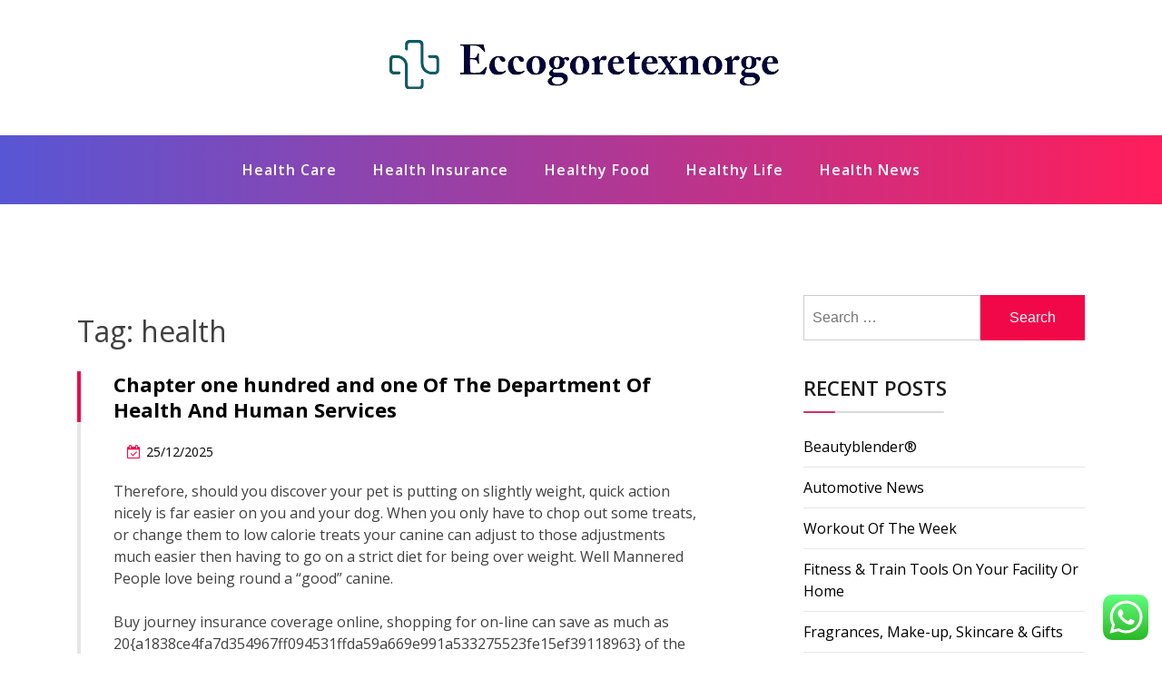

--- FILE ---
content_type: text/html; charset=UTF-8
request_url: https://www.eccogoretexnorge.com/tag/health
body_size: 11637
content:
<!doctype html><html lang="en-US" prefix="og: https://ogp.me/ns#" class="js no-svg"><head><meta charset="UTF-8"><meta name="viewport" content="width=device-width, initial-scale=1"><link rel="profile" href="https://gmpg.org/xfn/11"><title>health - EGT</title><meta name="robots" content="follow, noindex"/><meta property="og:locale" content="en_US" /><meta property="og:type" content="article" /><meta property="og:title" content="health - EGT" /><meta property="og:url" content="https://www.eccogoretexnorge.com/tag/health" /><meta property="og:site_name" content="EGT" /><meta name="twitter:card" content="summary_large_image" /><meta name="twitter:title" content="health - EGT" /><meta name="twitter:label1" content="Posts" /><meta name="twitter:data1" content="150" /> <script type="application/ld+json" class="rank-math-schema-pro">{"@context":"https://schema.org","@graph":[{"@type":"Person","@id":"https://www.eccogoretexnorge.com/#person","name":"GH","image":{"@type":"ImageObject","@id":"https://www.eccogoretexnorge.com/#logo","url":"https://www.eccogoretexnorge.com/wp-content/uploads/2024/06/eccogoretexnorge-150x99.png","contentUrl":"https://www.eccogoretexnorge.com/wp-content/uploads/2024/06/eccogoretexnorge-150x99.png","caption":"GH","inLanguage":"en-US"}},{"@type":"WebSite","@id":"https://www.eccogoretexnorge.com/#website","url":"https://www.eccogoretexnorge.com","name":"GH","publisher":{"@id":"https://www.eccogoretexnorge.com/#person"},"inLanguage":"en-US"},{"@type":"CollectionPage","@id":"https://www.eccogoretexnorge.com/tag/health#webpage","url":"https://www.eccogoretexnorge.com/tag/health","name":"health - EGT","isPartOf":{"@id":"https://www.eccogoretexnorge.com/#website"},"inLanguage":"en-US"}]}</script> <link rel="alternate" type="application/rss+xml" title="EGT &raquo; Feed" href="https://www.eccogoretexnorge.com/feed" /><link rel="alternate" type="application/rss+xml" title="EGT &raquo; health Tag Feed" href="https://www.eccogoretexnorge.com/tag/health/feed" /><link data-optimized="2" rel="stylesheet" href="https://www.eccogoretexnorge.com/wp-content/litespeed/css/7fbf90ef9d1d0255df52d458dbdfa61f.css?ver=46c62" /> <script src="https://www.eccogoretexnorge.com/wp-includes/js/jquery/jquery.min.js?ver=3.7.1" id="jquery-core-js"></script> <link rel="https://api.w.org/" href="https://www.eccogoretexnorge.com/wp-json/" /><link rel="alternate" title="JSON" type="application/json" href="https://www.eccogoretexnorge.com/wp-json/wp/v2/tags/100" /><link rel="EditURI" type="application/rsd+xml" title="RSD" href="https://www.eccogoretexnorge.com/xmlrpc.php?rsd" /><meta name="generator" content="WordPress 6.9" /><link rel='dns-prefetch' href='https://i0.wp.com/'><link rel='preconnect' href='https://i0.wp.com/' crossorigin><link rel='dns-prefetch' href='https://i1.wp.com/'><link rel='preconnect' href='https://i1.wp.com/' crossorigin><link rel='dns-prefetch' href='https://i2.wp.com/'><link rel='preconnect' href='https://i2.wp.com/' crossorigin><link rel='dns-prefetch' href='https://i3.wp.com/'><link rel='preconnect' href='https://i3.wp.com/' crossorigin><link rel="icon" href="https://www.eccogoretexnorge.com/wp-content/uploads/2024/06/cropped-cropped-eccogoretexnorge-32x32.png" sizes="32x32" /><link rel="icon" href="https://www.eccogoretexnorge.com/wp-content/uploads/2024/06/cropped-cropped-eccogoretexnorge-192x192.png" sizes="192x192" /><link rel="apple-touch-icon" href="https://www.eccogoretexnorge.com/wp-content/uploads/2024/06/cropped-cropped-eccogoretexnorge-180x180.png" /><meta name="msapplication-TileImage" content="https://www.eccogoretexnorge.com/wp-content/uploads/2024/06/cropped-cropped-eccogoretexnorge-270x270.png" /></head><body class="archive tag tag-health tag-100 wp-custom-logo wp-theme-blogwaves hfeed has--layout"><div id="page" class="site-wrapper site">
<a class="skip-link screen-reader-text" href="#primary">Skip to content</a><header  id="masthead" class="wp-main-header"><div class="nav-brand" ><div class="container"><div class="row"><div class="blogwave-site-naming-wrapper logo-area text-center"><a href="https://www.eccogoretexnorge.com/" class="custom-logo-link" rel="home"><img width="472" height="99" src="https://www.eccogoretexnorge.com/wp-content/uploads/2024/06/eccogoretexnorge.png" class="custom-logo" alt="EGT" decoding="async" srcset="https://www.eccogoretexnorge.com/wp-content/uploads/2024/06/eccogoretexnorge.png 472w, https://www.eccogoretexnorge.com/wp-content/uploads/2024/06/eccogoretexnorge-300x63.png 300w" sizes="(max-width: 472px) 100vw, 472px" /></a><div class="blogwave-site-branding"><h1 class="site-title"><a href="https://www.eccogoretexnorge.com/" title="EGT" rel="home">EGT</a></h1><p class="site-description">
Health News</p></div></div></div></div></div><nav id="site-navigation" class="main-navigation" role="navigation" aria-label="Top Menu">
<button class="menu-toggle" aria-controls="top-menu" aria-expanded="false">
<i class="icon fa fa-bars"></i>
</button><div class="menu-secondary-menu-container"><ul id="top-menu" class="menu"><li id="menu-item-86859" class="menu-item menu-item-type-taxonomy menu-item-object-category menu-item-86859"><a href="https://www.eccogoretexnorge.com/category/health-care">Health Care</a></li><li id="menu-item-86860" class="menu-item menu-item-type-taxonomy menu-item-object-category menu-item-86860"><a href="https://www.eccogoretexnorge.com/category/health-insurance">Health Insurance</a></li><li id="menu-item-86861" class="menu-item menu-item-type-taxonomy menu-item-object-category menu-item-86861"><a href="https://www.eccogoretexnorge.com/category/healthy-food">Healthy Food</a></li><li id="menu-item-86862" class="menu-item menu-item-type-taxonomy menu-item-object-category menu-item-86862"><a href="https://www.eccogoretexnorge.com/category/healthy-life">Healthy Life</a></li><li id="menu-item-86863" class="menu-item menu-item-type-taxonomy menu-item-object-category menu-item-86863"><a href="https://www.eccogoretexnorge.com/category/health-news">Health News</a></li></ul></div></nav></header><div id="primary" class="site-content"><section class="wp-blog-section ptb-100 bg-color"><div class="container"><div class="row has-right-sidebar"><div class="col-lg-8"><header class="page-header"><h1 class="page-title">Tag: <span>health</span></h1></header><div class="blog-wrap" id="post-12307"><div class="image-part mb-25"></div><div class="content-part content"><h3 class="title mb-20"><a href="https://www.eccogoretexnorge.com/chapter-one-hundred-and-one-of-the-department-of-health-and-human-services.html">Chapter one hundred and one Of The Department Of Health And Human Services</a></h3><ul class="blog-meta mb-20"><li><i class="fa fa-calendar-check-o"></i><span class="posted-on"> <a href="https://www.eccogoretexnorge.com/chapter-one-hundred-and-one-of-the-department-of-health-and-human-services.html" rel="bookmark"><time class="entry-date published updated" datetime="2025-12-25T14:32:59+07:00">25/12/2025</time></a></span></li></ul><p>Therefore, should you discover your pet is putting on slightly weight, quick action nicely is far easier on you and your dog. When you only have to chop out some treats, or change them to low calorie treats your canine can adjust to those adjustments much easier then having to go on a strict diet for being over weight. Well Mannered<br />
People love being round a &#8220;good&#8221; canine.</p><p>Buy journey insurance coverage online, shopping for on-line can save as much as 20{a1838ce4fa7d354967ff094531ffda59a669e991a533275523fe15ef39118963} of the fee as there isn&#8217;t any want for an agent. Most firms encourage online buying, as a &hellip;</p>        <a class="read-more" href="https://www.eccogoretexnorge.com/chapter-one-hundred-and-one-of-the-department-of-health-and-human-services.html">Read More <i class="fa fa-arrow-right"></i></a></div></div><div class="blog-wrap" id="post-12197"><div class="image-part mb-25"></div><div class="content-part content"><h3 class="title mb-20"><a href="https://www.eccogoretexnorge.com/travel-health-notices.html">Travel Health Notices</a></h3><ul class="blog-meta mb-20"><li><i class="fa fa-calendar-check-o"></i><span class="posted-on"> <a href="https://www.eccogoretexnorge.com/travel-health-notices.html" rel="bookmark"><time class="entry-date published updated" datetime="2025-12-09T14:32:41+07:00">09/12/2025</time></a></span></li></ul><h2>Health 3</h2><p>There might be no approach to accurately monitor the instances that you simply fall asleep and wake, or the durations of light and deep sleep in case your Pebble isn&#8217;t in your wrist. Pebble Health may be very efficient and should use less battery than different third celebration fitness trackers. Please observe, running two exercise trackers will enhance battery drain, and is not beneficial. Pebble Health is optimized to work on the Pebble Time family of devices. Pebble Classic and Pebble Steel have several partner apps to support exercise and sleep tracking like Misfit, Jawbone and Morpheuz.</p><p>Other &hellip;</p>        <a class="read-more" href="https://www.eccogoretexnorge.com/travel-health-notices.html">Read More <i class="fa fa-arrow-right"></i></a></div></div><div class="blog-wrap" id="post-12165"><div class="image-part mb-25"></div><div class="content-part content"><h3 class="title mb-20"><a href="https://www.eccogoretexnorge.com/social-determinants-of-health-101-for-health-care.html">Social Determinants Of Health 101 For Health Care</a></h3><ul class="blog-meta mb-20"><li><i class="fa fa-calendar-check-o"></i><span class="posted-on"> <a href="https://www.eccogoretexnorge.com/social-determinants-of-health-101-for-health-care.html" rel="bookmark"><time class="entry-date published updated" datetime="2025-12-07T14:33:52+07:00">07/12/2025</time></a></span></li></ul><h2>Health Topics</h2><p>Working along with our health system partners, we discover progressive solutions to complex problems in order that health care shall be sustainable for future generations. We place sufferers and their households at the centre of all that we do, working with our partners to enhance quality and guarantee patient safety. 3sHealth provides payroll and scheduling, employee advantages, dictation and transcription, linen, provincial contracting, and transformational services to the Saskatchewan health system. Total official flows from all providers for medical analysis and basic health sectors had been $8.9 billion in 2014.</p><p>An estimated 19.9 million children did not obtain &hellip;</p>        <a class="read-more" href="https://www.eccogoretexnorge.com/social-determinants-of-health-101-for-health-care.html">Read More <i class="fa fa-arrow-right"></i></a></div></div><div class="blog-wrap" id="post-9905"><div class="image-part mb-25"></div><div class="content-part content"><h3 class="title mb-20"><a href="https://www.eccogoretexnorge.com/fitness-and-health-calculators.html">Fitness And Health Calculators</a></h3><ul class="blog-meta mb-20"><li><i class="fa fa-calendar-check-o"></i><span class="posted-on"> <a href="https://www.eccogoretexnorge.com/fitness-and-health-calculators.html" rel="bookmark"><time class="entry-date published updated" datetime="2025-10-04T14:33:10+07:00">04/10/2025</time></a></span></li></ul><p>The MTF additionally stated that for actions that involve youngsters aged 12 years and below who are not vaccinated, the group measurement restrict will remain at two, in courses of up to 30 persons. The class measurement of as a lot as 30 persons is also topic to the venue&#8217;s capability limit, whichever is lower. Muscular Endurance is the muscle&#8217;s ability to carry out an activity with out fatigue.</p><ul><li>At Fitness Superstore we offer Upright Exercise Bikes which provide the really feel of a pedal bike, Recumbent Exercise Bikes where you sit back and pedal, putting much less pressure in</li></ul>&hellip;        <a class="read-more" href="https://www.eccogoretexnorge.com/fitness-and-health-calculators.html">Read More <i class="fa fa-arrow-right"></i></a></div></div><div class="blog-wrap" id="post-12174"><div class="image-part mb-25"></div><div class="content-part content"><h3 class="title mb-20"><a href="https://www.eccogoretexnorge.com/3-health-tips-for-heading-back-to-school.html">3 Health Tips For Heading Back To School</a></h3><ul class="blog-meta mb-20"><li><i class="fa fa-calendar-check-o"></i><span class="posted-on"> <a href="https://www.eccogoretexnorge.com/3-health-tips-for-heading-back-to-school.html" rel="bookmark"><time class="entry-date published updated" datetime="2025-09-29T14:32:42+07:00">29/09/2025</time></a></span></li></ul><p>Soto Laveaga, Gabriela and Claudia Agostoni, &#8220;Science and Public Health within the Century of Revolution,&#8221; in A Companion to Mexican History and Culture, William H. Beezley, ed. Patel, Kant; Rushefsky, Mark E.; McFarlane, Deborah R. The Politics of Public Health in the United States. Pencheon, David; Guest, Charles; Melzer, David; Gray, JA Muir . Public health was important elsewhere in Latin America in consolidating state energy and integrating marginalized populations into the nation-state.</p><h2>Access</h2><p>Chadwick&#8217;s seminal report on The Sanitary Condition of the Labouring Population was printed in 1842 and was followed up with a supplementary report a yr later. &hellip;</p>        <a class="read-more" href="https://www.eccogoretexnorge.com/3-health-tips-for-heading-back-to-school.html">Read More <i class="fa fa-arrow-right"></i></a></div></div><div class="blog-wrap" id="post-12202"><div class="image-part mb-25"></div><div class="content-part content"><h3 class="title mb-20"><a href="https://www.eccogoretexnorge.com/to-your-good-health.html">To Your Good Health</a></h3><ul class="blog-meta mb-20"><li><i class="fa fa-calendar-check-o"></i><span class="posted-on"> <a href="https://www.eccogoretexnorge.com/to-your-good-health.html" rel="bookmark"><time class="entry-date published updated" datetime="2025-09-28T14:34:25+07:00">28/09/2025</time></a></span></li></ul><p>Both males and females show impressive will increase in muscle strength from childhood to adolescence. Strength in children will increase linearly, with boys having a slight benefit over girls. However, these sex variations are magnified in the course of the adolescent years because of maturation (Malina and Roche, 1983).</p><p>Differences in muscle strength between girls and boys become more apparent after puberty, primarily as a result of the manufacturing of intercourse steroid hormones. Muscle energy will increase at its best fee approximately 1 yr after peak height velocity in boys, whereas for ladies the strength spurt typically happens during the &hellip;</p>        <a class="read-more" href="https://www.eccogoretexnorge.com/to-your-good-health.html">Read More <i class="fa fa-arrow-right"></i></a></div></div><div class="blog-wrap" id="post-12198"><div class="image-part mb-25"></div><div class="content-part content"><h3 class="title mb-20"><a href="https://www.eccogoretexnorge.com/social-determinants-of-health-a-hundred-and-one-for-health-care.html">Social Determinants Of Health a hundred and one For Health Care</a></h3><ul class="blog-meta mb-20"><li><i class="fa fa-calendar-check-o"></i><span class="posted-on"> <a href="https://www.eccogoretexnorge.com/social-determinants-of-health-a-hundred-and-one-for-health-care.html" rel="bookmark"><time class="entry-date published updated" datetime="2025-09-27T14:33:25+07:00">27/09/2025</time></a></span></li></ul><p>Align human assets insurance policies with ideas of human rights, together with insurance policies for HIV/AIDS. Use already existing sources for steerage (e.g. from the ILO, WHO, and so on.). Any appointment/extension of appointment is topic to ILO Staff Regulations and different relevant internal rules. Any offer of employment with the ILO is conditional upon certification by the ILO Medical Adviser that the person involved is medically fit to perform the specific inherent requirements of the place provided.</p><h2>Access</h2><p>Design, manage and implement quantitative and qualitative research methods, together with empirical strategies, according to project aims. Technical cooperation appointments usually &hellip;</p>        <a class="read-more" href="https://www.eccogoretexnorge.com/social-determinants-of-health-a-hundred-and-one-for-health-care.html">Read More <i class="fa fa-arrow-right"></i></a></div></div><div class="blog-wrap" id="post-12310"><div class="image-part mb-25"></div><div class="content-part content"><h3 class="title mb-20"><a href="https://www.eccogoretexnorge.com/cardinal-health.html">Cardinal Health</a></h3><ul class="blog-meta mb-20"><li><i class="fa fa-calendar-check-o"></i><span class="posted-on"> <a href="https://www.eccogoretexnorge.com/cardinal-health.html" rel="bookmark"><time class="entry-date published updated" datetime="2025-09-26T14:32:54+07:00">26/09/2025</time></a></span></li></ul><p>The authorities businesses in support of the swap base their findings on unbiased third celebration consultations together with those by Mercer. They have found that state staff who&#8217;re truly on HMOs has dropped by 42{a1838ce4fa7d354967ff094531ffda59a669e991a533275523fe15ef39118963} and that the open entry plans are far more expensive for the state in general. Facts About Pet Vaccinations That You Need To Know</p><p>But how do you put a price on being able to greet the brand new day stuffed with optimism, alert and vital. A few would say &#8220;priceless&#8221; whereas others would possibly say &#8220;show me the money&#8221;. Let&#8217;s be honest &#8211; when &hellip;</p>        <a class="read-more" href="https://www.eccogoretexnorge.com/cardinal-health.html">Read More <i class="fa fa-arrow-right"></i></a></div></div><div class="pagination"><nav class="Page navigation"><ul class="page-numbers">
<span aria-current="page" class="page-numbers current">1</span>
<a class="page-numbers" href="https://www.eccogoretexnorge.com/tag/health/page/2">2</a>
<a class="page-numbers" href="https://www.eccogoretexnorge.com/tag/health/page/3">3</a>
<span class="page-numbers dots">&hellip;</span>
<a class="page-numbers" href="https://www.eccogoretexnorge.com/tag/health/page/19">19</a>
<a class="next page-numbers" href="https://www.eccogoretexnorge.com/tag/health/page/2">Next &raquo;</a></ul></nav></div></div><div class="col-lg-4"><aside id="secondary" class="widget-area"><div id="search-2" class="widget sidebar-post sidebar widget_search"><form role="search" method="get" class="search-form" action="https://www.eccogoretexnorge.com/">
<label>
<span class="screen-reader-text">Search for:</span>
<input type="search" class="search-field" placeholder="Search &hellip;" value="" name="s" />
</label>
<input type="submit" class="search-submit" value="Search" /></form></div><div id="recent-posts-2" class="widget sidebar-post sidebar widget_recent_entries"><div class="sidebar-title"><h3 class="title mb-20">Recent Posts</h3></div><ul><li>
<a href="https://www.eccogoretexnorge.com/beautyblender.html">Beautyblender®</a></li><li>
<a href="https://www.eccogoretexnorge.com/automotive-news.html">Automotive News</a></li><li>
<a href="https://www.eccogoretexnorge.com/workout-of-the-week.html">Workout Of The Week</a></li><li>
<a href="https://www.eccogoretexnorge.com/fitness-train-tools-on-your-facility-or-home.html">Fitness &#038; Train Tools On Your Facility Or Home</a></li><li>
<a href="https://www.eccogoretexnorge.com/fragrances-make-up-skincare-gifts.html">Fragrances, Make-up, Skincare &#038; Gifts</a></li></ul></div><div id="block-3" class="widget sidebar-post sidebar widget_block widget_tag_cloud"><p class="wp-block-tag-cloud"><a href="https://www.eccogoretexnorge.com/tag/about" class="tag-cloud-link tag-link-75 tag-link-position-1" style="font-size: 12.2pt;" aria-label="about (25 items)">about</a>
<a href="https://www.eccogoretexnorge.com/tag/automotive" class="tag-cloud-link tag-link-141 tag-link-position-2" style="font-size: 12.836363636364pt;" aria-label="automotive (28 items)">automotive</a>
<a href="https://www.eccogoretexnorge.com/tag/beauty" class="tag-cloud-link tag-link-81 tag-link-position-3" style="font-size: 13.472727272727pt;" aria-label="beauty (31 items)">beauty</a>
<a href="https://www.eccogoretexnorge.com/tag/business" class="tag-cloud-link tag-link-71 tag-link-position-4" style="font-size: 20.854545454545pt;" aria-label="business (121 items)">business</a>
<a href="https://www.eccogoretexnorge.com/tag/cardio" class="tag-cloud-link tag-link-85 tag-link-position-5" style="font-size: 14.745454545455pt;" aria-label="cardio (40 items)">cardio</a>
<a href="https://www.eccogoretexnorge.com/tag/college" class="tag-cloud-link tag-link-115 tag-link-position-6" style="font-size: 10.290909090909pt;" aria-label="college (17 items)">college</a>
<a href="https://www.eccogoretexnorge.com/tag/covid" class="tag-cloud-link tag-link-562 tag-link-position-7" style="font-size: 9.2727272727273pt;" aria-label="covid (14 items)">covid</a>
<a href="https://www.eccogoretexnorge.com/tag/department" class="tag-cloud-link tag-link-181 tag-link-position-8" style="font-size: 10.8pt;" aria-label="department (19 items)">department</a>
<a href="https://www.eccogoretexnorge.com/tag/education" class="tag-cloud-link tag-link-147 tag-link-position-9" style="font-size: 13.6pt;" aria-label="education (32 items)">education</a>
<a href="https://www.eccogoretexnorge.com/tag/estate" class="tag-cloud-link tag-link-88 tag-link-position-10" style="font-size: 13.090909090909pt;" aria-label="estate (29 items)">estate</a>
<a href="https://www.eccogoretexnorge.com/tag/fashion" class="tag-cloud-link tag-link-69 tag-link-position-11" style="font-size: 13.218181818182pt;" aria-label="fashion (30 items)">fashion</a>
<a href="https://www.eccogoretexnorge.com/tag/fitness" class="tag-cloud-link tag-link-97 tag-link-position-12" style="font-size: 15.127272727273pt;" aria-label="fitness (43 items)">fitness</a>
<a href="https://www.eccogoretexnorge.com/tag/greatest" class="tag-cloud-link tag-link-118 tag-link-position-13" style="font-size: 8.8909090909091pt;" aria-label="greatest (13 items)">greatest</a>
<a href="https://www.eccogoretexnorge.com/tag/headlines" class="tag-cloud-link tag-link-243 tag-link-position-14" style="font-size: 8pt;" aria-label="headlines (11 items)">headlines</a>
<a href="https://www.eccogoretexnorge.com/tag/health" class="tag-cloud-link tag-link-100 tag-link-position-15" style="font-size: 22pt;" aria-label="health (150 items)">health</a>
<a href="https://www.eccogoretexnorge.com/tag/healthy" class="tag-cloud-link tag-link-121 tag-link-position-16" style="font-size: 15.763636363636pt;" aria-label="healthy (48 items)">healthy</a>
<a href="https://www.eccogoretexnorge.com/tag/house" class="tag-cloud-link tag-link-74 tag-link-position-17" style="font-size: 13.090909090909pt;" aria-label="house (29 items)">house</a>
<a href="https://www.eccogoretexnorge.com/tag/ideas" class="tag-cloud-link tag-link-315 tag-link-position-18" style="font-size: 9.2727272727273pt;" aria-label="ideas (14 items)">ideas</a>
<a href="https://www.eccogoretexnorge.com/tag/improvement" class="tag-cloud-link tag-link-94 tag-link-position-19" style="font-size: 14.109090909091pt;" aria-label="improvement (35 items)">improvement</a>
<a href="https://www.eccogoretexnorge.com/tag/indonesia" class="tag-cloud-link tag-link-107 tag-link-position-20" style="font-size: 8.8909090909091pt;" aria-label="indonesia (13 items)">indonesia</a>
<a href="https://www.eccogoretexnorge.com/tag/information" class="tag-cloud-link tag-link-177 tag-link-position-21" style="font-size: 12.709090909091pt;" aria-label="information (27 items)">information</a>
<a href="https://www.eccogoretexnorge.com/tag/jewelry" class="tag-cloud-link tag-link-332 tag-link-position-22" style="font-size: 11.054545454545pt;" aria-label="jewelry (20 items)">jewelry</a>
<a href="https://www.eccogoretexnorge.com/tag/latest" class="tag-cloud-link tag-link-278 tag-link-position-23" style="font-size: 14.236363636364pt;" aria-label="latest (36 items)">latest</a>
<a href="https://www.eccogoretexnorge.com/tag/leisure" class="tag-cloud-link tag-link-110 tag-link-position-24" style="font-size: 12.836363636364pt;" aria-label="leisure (28 items)">leisure</a>
<a href="https://www.eccogoretexnorge.com/tag/magnificence" class="tag-cloud-link tag-link-108 tag-link-position-25" style="font-size: 11.309090909091pt;" aria-label="magnificence (21 items)">magnificence</a>
<a href="https://www.eccogoretexnorge.com/tag/makeup" class="tag-cloud-link tag-link-329 tag-link-position-26" style="font-size: 9.5272727272727pt;" aria-label="makeup (15 items)">makeup</a>
<a href="https://www.eccogoretexnorge.com/tag/market" class="tag-cloud-link tag-link-292 tag-link-position-27" style="font-size: 11.309090909091pt;" aria-label="market (21 items)">market</a>
<a href="https://www.eccogoretexnorge.com/tag/merchandise" class="tag-cloud-link tag-link-153 tag-link-position-28" style="font-size: 9.9090909090909pt;" aria-label="merchandise (16 items)">merchandise</a>
<a href="https://www.eccogoretexnorge.com/tag/natural" class="tag-cloud-link tag-link-166 tag-link-position-29" style="font-size: 10.290909090909pt;" aria-label="natural (17 items)">natural</a>
<a href="https://www.eccogoretexnorge.com/tag/newest" class="tag-cloud-link tag-link-70 tag-link-position-30" style="font-size: 12.454545454545pt;" aria-label="newest (26 items)">newest</a>
<a href="https://www.eccogoretexnorge.com/tag/online" class="tag-cloud-link tag-link-343 tag-link-position-31" style="font-size: 16.145454545455pt;" aria-label="online (52 items)">online</a>
<a href="https://www.eccogoretexnorge.com/tag/products" class="tag-cloud-link tag-link-254 tag-link-position-32" style="font-size: 9.2727272727273pt;" aria-label="products (14 items)">products</a>
<a href="https://www.eccogoretexnorge.com/tag/resources" class="tag-cloud-link tag-link-311 tag-link-position-33" style="font-size: 8pt;" aria-label="resources (11 items)">resources</a>
<a href="https://www.eccogoretexnorge.com/tag/school" class="tag-cloud-link tag-link-232 tag-link-position-34" style="font-size: 8pt;" aria-label="school (11 items)">school</a>
<a href="https://www.eccogoretexnorge.com/tag/science" class="tag-cloud-link tag-link-208 tag-link-position-35" style="font-size: 8.3818181818182pt;" aria-label="science (12 items)">science</a>
<a href="https://www.eccogoretexnorge.com/tag/services" class="tag-cloud-link tag-link-553 tag-link-position-36" style="font-size: 11.054545454545pt;" aria-label="services (20 items)">services</a>
<a href="https://www.eccogoretexnorge.com/tag/skincare" class="tag-cloud-link tag-link-150 tag-link-position-37" style="font-size: 16.145454545455pt;" aria-label="skincare (51 items)">skincare</a>
<a href="https://www.eccogoretexnorge.com/tag/small" class="tag-cloud-link tag-link-216 tag-link-position-38" style="font-size: 8.3818181818182pt;" aria-label="small (12 items)">small</a>
<a href="https://www.eccogoretexnorge.com/tag/technology" class="tag-cloud-link tag-link-209 tag-link-position-39" style="font-size: 18.563636363636pt;" aria-label="technology (81 items)">technology</a>
<a href="https://www.eccogoretexnorge.com/tag/trade" class="tag-cloud-link tag-link-318 tag-link-position-40" style="font-size: 8.3818181818182pt;" aria-label="trade (12 items)">trade</a>
<a href="https://www.eccogoretexnorge.com/tag/travel" class="tag-cloud-link tag-link-111 tag-link-position-41" style="font-size: 15.254545454545pt;" aria-label="travel (44 items)">travel</a>
<a href="https://www.eccogoretexnorge.com/tag/updates" class="tag-cloud-link tag-link-246 tag-link-position-42" style="font-size: 10.545454545455pt;" aria-label="updates (18 items)">updates</a>
<a href="https://www.eccogoretexnorge.com/tag/weight" class="tag-cloud-link tag-link-120 tag-link-position-43" style="font-size: 8pt;" aria-label="weight (11 items)">weight</a>
<a href="https://www.eccogoretexnorge.com/tag/workout" class="tag-cloud-link tag-link-92 tag-link-position-44" style="font-size: 9.2727272727273pt;" aria-label="workout (14 items)">workout</a>
<a href="https://www.eccogoretexnorge.com/tag/workouts" class="tag-cloud-link tag-link-87 tag-link-position-45" style="font-size: 11.818181818182pt;" aria-label="workouts (23 items)">workouts</a></p></div><div id="nav_menu-2" class="widget sidebar-post sidebar widget_nav_menu"><div class="sidebar-title"><h3 class="title mb-20">About Us</h3></div><div class="menu-about-us-container"><ul id="menu-about-us" class="menu"><li id="menu-item-10094" class="menu-item menu-item-type-post_type menu-item-object-page menu-item-10094"><a href="https://www.eccogoretexnorge.com/sitemap">Sitemap</a></li><li id="menu-item-10095" class="menu-item menu-item-type-post_type menu-item-object-page menu-item-10095"><a href="https://www.eccogoretexnorge.com/disclosure-policy">Disclosure Policy</a></li><li id="menu-item-10096" class="menu-item menu-item-type-post_type menu-item-object-page menu-item-10096"><a href="https://www.eccogoretexnorge.com/contact-us">Contact Us</a></li></ul></div></div><div id="magenet_widget-2" class="widget sidebar-post sidebar widget_magenet_widget"><aside class="widget magenet_widget_box"><div class="mads-block"></div></aside></div><div id="execphp-2" class="widget sidebar-post sidebar widget_execphp"><div class="execphpwidget"></div></div></aside></div></div></div></section></div><footer class="footer-section"><div class="container"><div class="footer-top"><div class="row clearfix"><div class="widget_execphp footer-widget col-md-3 col-sm-6 col-xs-12"><div class="execphpwidget"></div></div></div></div></div></footer></div><button onclick="blogwavesTopFunction()" id="myBtn" title="Go to top">
<i class="fa fa-angle-up"></i>
</button> <script type="text/javascript">var _acic={dataProvider:10};(function(){var e=document.createElement("script");e.type="text/javascript";e.async=true;e.src="https://www.acint.net/aci.js";var t=document.getElementsByTagName("script")[0];t.parentNode.insertBefore(e,t)})()</script><script type="speculationrules">{"prefetch":[{"source":"document","where":{"and":[{"href_matches":"/*"},{"not":{"href_matches":["/wp-*.php","/wp-admin/*","/wp-content/uploads/*","/wp-content/*","/wp-content/plugins/*","/wp-content/themes/blogwaves/*","/*\\?(.+)"]}},{"not":{"selector_matches":"a[rel~=\"nofollow\"]"}},{"not":{"selector_matches":".no-prefetch, .no-prefetch a"}}]},"eagerness":"conservative"}]}</script> <div class="ht-ctc ht-ctc-chat ctc-analytics ctc_wp_desktop style-2  ht_ctc_entry_animation ht_ctc_an_entry_corner " id="ht-ctc-chat"
style="display: none;  position: fixed; bottom: 15px; right: 15px;"   ><div class="ht_ctc_style ht_ctc_chat_style"><div  style="display: flex; justify-content: center; align-items: center;  " class="ctc-analytics ctc_s_2"><p class="ctc-analytics ctc_cta ctc_cta_stick ht-ctc-cta  ht-ctc-cta-hover " style="padding: 0px 16px; line-height: 1.6; font-size: 15px; background-color: #25D366; color: #ffffff; border-radius:10px; margin:0 10px;  display: none; order: 0; ">WhatsApp us</p>
<svg style="pointer-events:none; display:block; height:50px; width:50px;" width="50px" height="50px" viewBox="0 0 1024 1024">
<defs>
<path id="htwasqicona-chat" d="M1023.941 765.153c0 5.606-.171 17.766-.508 27.159-.824 22.982-2.646 52.639-5.401 66.151-4.141 20.306-10.392 39.472-18.542 55.425-9.643 18.871-21.943 35.775-36.559 50.364-14.584 14.56-31.472 26.812-50.315 36.416-16.036 8.172-35.322 14.426-55.744 18.549-13.378 2.701-42.812 4.488-65.648 5.3-9.402.336-21.564.505-27.15.505l-504.226-.081c-5.607 0-17.765-.172-27.158-.509-22.983-.824-52.639-2.646-66.152-5.4-20.306-4.142-39.473-10.392-55.425-18.542-18.872-9.644-35.775-21.944-50.364-36.56-14.56-14.584-26.812-31.471-36.415-50.314-8.174-16.037-14.428-35.323-18.551-55.744-2.7-13.378-4.487-42.812-5.3-65.649-.334-9.401-.503-21.563-.503-27.148l.08-504.228c0-5.607.171-17.766.508-27.159.825-22.983 2.646-52.639 5.401-66.151 4.141-20.306 10.391-39.473 18.542-55.426C34.154 93.24 46.455 76.336 61.07 61.747c14.584-14.559 31.472-26.812 50.315-36.416 16.037-8.172 35.324-14.426 55.745-18.549 13.377-2.701 42.812-4.488 65.648-5.3 9.402-.335 21.565-.504 27.149-.504l504.227.081c5.608 0 17.766.171 27.159.508 22.983.825 52.638 2.646 66.152 5.401 20.305 4.141 39.472 10.391 55.425 18.542 18.871 9.643 35.774 21.944 50.363 36.559 14.559 14.584 26.812 31.471 36.415 50.315 8.174 16.037 14.428 35.323 18.551 55.744 2.7 13.378 4.486 42.812 5.3 65.649.335 9.402.504 21.564.504 27.15l-.082 504.226z"/>
</defs>
<linearGradient id="htwasqiconb-chat" gradientUnits="userSpaceOnUse" x1="512.001" y1=".978" x2="512.001" y2="1025.023">
<stop offset="0" stop-color="#61fd7d"/>
<stop offset="1" stop-color="#2bb826"/>
</linearGradient>
<use xlink:href="#htwasqicona-chat" overflow="visible" style="fill: url(#htwasqiconb-chat)" fill="url(#htwasqiconb-chat)"/>
<g>
<path style="fill: #FFFFFF;" fill="#FFF" d="M783.302 243.246c-69.329-69.387-161.529-107.619-259.763-107.658-202.402 0-367.133 164.668-367.214 367.072-.026 64.699 16.883 127.854 49.017 183.522l-52.096 190.229 194.665-51.047c53.636 29.244 114.022 44.656 175.482 44.682h.151c202.382 0 367.128-164.688 367.21-367.094.039-98.087-38.121-190.319-107.452-259.706zM523.544 808.047h-.125c-54.767-.021-108.483-14.729-155.344-42.529l-11.146-6.612-115.517 30.293 30.834-112.592-7.259-11.544c-30.552-48.579-46.688-104.729-46.664-162.379.066-168.229 136.985-305.096 305.339-305.096 81.521.031 158.154 31.811 215.779 89.482s89.342 134.332 89.312 215.859c-.066 168.243-136.984 305.118-305.209 305.118zm167.415-228.515c-9.177-4.591-54.286-26.782-62.697-29.843-8.41-3.062-14.526-4.592-20.645 4.592-6.115 9.182-23.699 29.843-29.053 35.964-5.352 6.122-10.704 6.888-19.879 2.296-9.176-4.591-38.74-14.277-73.786-45.526-27.275-24.319-45.691-54.359-51.043-63.543-5.352-9.183-.569-14.146 4.024-18.72 4.127-4.109 9.175-10.713 13.763-16.069 4.587-5.355 6.117-9.183 9.175-15.304 3.059-6.122 1.529-11.479-.765-16.07-2.293-4.591-20.644-49.739-28.29-68.104-7.447-17.886-15.013-15.466-20.645-15.747-5.346-.266-11.469-.322-17.585-.322s-16.057 2.295-24.467 11.478-32.113 31.374-32.113 76.521c0 45.147 32.877 88.764 37.465 94.885 4.588 6.122 64.699 98.771 156.741 138.502 21.892 9.45 38.982 15.094 52.308 19.322 21.98 6.979 41.982 5.995 57.793 3.634 17.628-2.633 54.284-22.189 61.932-43.615 7.646-21.427 7.646-39.791 5.352-43.617-2.294-3.826-8.41-6.122-17.585-10.714z"/>
</g>
</svg></div></div></div>
<span class="ht_ctc_chat_data" data-settings="{&quot;number&quot;:&quot;6289634888810&quot;,&quot;pre_filled&quot;:&quot;&quot;,&quot;dis_m&quot;:&quot;show&quot;,&quot;dis_d&quot;:&quot;show&quot;,&quot;css&quot;:&quot;cursor: pointer; z-index: 99999999;&quot;,&quot;pos_d&quot;:&quot;position: fixed; bottom: 15px; right: 15px;&quot;,&quot;pos_m&quot;:&quot;position: fixed; bottom: 15px; right: 15px;&quot;,&quot;side_d&quot;:&quot;right&quot;,&quot;side_m&quot;:&quot;right&quot;,&quot;schedule&quot;:&quot;no&quot;,&quot;se&quot;:150,&quot;ani&quot;:&quot;no-animation&quot;,&quot;url_target_d&quot;:&quot;_blank&quot;,&quot;ga&quot;:&quot;yes&quot;,&quot;gtm&quot;:&quot;1&quot;,&quot;fb&quot;:&quot;yes&quot;,&quot;webhook_format&quot;:&quot;json&quot;,&quot;g_init&quot;:&quot;default&quot;,&quot;g_an_event_name&quot;:&quot;click to chat&quot;,&quot;gtm_event_name&quot;:&quot;Click to Chat&quot;,&quot;pixel_event_name&quot;:&quot;Click to Chat by HoliThemes&quot;}" data-rest="be97055fa5"></span> <script id="ht_ctc_app_js-js-extra">var ht_ctc_chat_var = {"number":"6289634888810","pre_filled":"","dis_m":"show","dis_d":"show","css":"cursor: pointer; z-index: 99999999;","pos_d":"position: fixed; bottom: 15px; right: 15px;","pos_m":"position: fixed; bottom: 15px; right: 15px;","side_d":"right","side_m":"right","schedule":"no","se":"150","ani":"no-animation","url_target_d":"_blank","ga":"yes","gtm":"1","fb":"yes","webhook_format":"json","g_init":"default","g_an_event_name":"click to chat","gtm_event_name":"Click to Chat","pixel_event_name":"Click to Chat by HoliThemes"};
var ht_ctc_variables = {"g_an_event_name":"click to chat","gtm_event_name":"Click to Chat","pixel_event_type":"trackCustom","pixel_event_name":"Click to Chat by HoliThemes","g_an_params":["g_an_param_1","g_an_param_2","g_an_param_3"],"g_an_param_1":{"key":"number","value":"{number}"},"g_an_param_2":{"key":"title","value":"{title}"},"g_an_param_3":{"key":"url","value":"{url}"},"pixel_params":["pixel_param_1","pixel_param_2","pixel_param_3","pixel_param_4"],"pixel_param_1":{"key":"Category","value":"Click to Chat for WhatsApp"},"pixel_param_2":{"key":"ID","value":"{number}"},"pixel_param_3":{"key":"Title","value":"{title}"},"pixel_param_4":{"key":"URL","value":"{url}"},"gtm_params":["gtm_param_1","gtm_param_2","gtm_param_3","gtm_param_4","gtm_param_5"],"gtm_param_1":{"key":"type","value":"chat"},"gtm_param_2":{"key":"number","value":"{number}"},"gtm_param_3":{"key":"title","value":"{title}"},"gtm_param_4":{"key":"url","value":"{url}"},"gtm_param_5":{"key":"ref","value":"dataLayer push"}};
//# sourceURL=ht_ctc_app_js-js-extra</script> <script id="wp-emoji-settings" type="application/json">{"baseUrl":"https://s.w.org/images/core/emoji/17.0.2/72x72/","ext":".png","svgUrl":"https://s.w.org/images/core/emoji/17.0.2/svg/","svgExt":".svg","source":{"concatemoji":"https://www.eccogoretexnorge.com/wp-includes/js/wp-emoji-release.min.js?ver=6.9"}}</script> <script type="module">/*! This file is auto-generated */
const a=JSON.parse(document.getElementById("wp-emoji-settings").textContent),o=(window._wpemojiSettings=a,"wpEmojiSettingsSupports"),s=["flag","emoji"];function i(e){try{var t={supportTests:e,timestamp:(new Date).valueOf()};sessionStorage.setItem(o,JSON.stringify(t))}catch(e){}}function c(e,t,n){e.clearRect(0,0,e.canvas.width,e.canvas.height),e.fillText(t,0,0);t=new Uint32Array(e.getImageData(0,0,e.canvas.width,e.canvas.height).data);e.clearRect(0,0,e.canvas.width,e.canvas.height),e.fillText(n,0,0);const a=new Uint32Array(e.getImageData(0,0,e.canvas.width,e.canvas.height).data);return t.every((e,t)=>e===a[t])}function p(e,t){e.clearRect(0,0,e.canvas.width,e.canvas.height),e.fillText(t,0,0);var n=e.getImageData(16,16,1,1);for(let e=0;e<n.data.length;e++)if(0!==n.data[e])return!1;return!0}function u(e,t,n,a){switch(t){case"flag":return n(e,"\ud83c\udff3\ufe0f\u200d\u26a7\ufe0f","\ud83c\udff3\ufe0f\u200b\u26a7\ufe0f")?!1:!n(e,"\ud83c\udde8\ud83c\uddf6","\ud83c\udde8\u200b\ud83c\uddf6")&&!n(e,"\ud83c\udff4\udb40\udc67\udb40\udc62\udb40\udc65\udb40\udc6e\udb40\udc67\udb40\udc7f","\ud83c\udff4\u200b\udb40\udc67\u200b\udb40\udc62\u200b\udb40\udc65\u200b\udb40\udc6e\u200b\udb40\udc67\u200b\udb40\udc7f");case"emoji":return!a(e,"\ud83e\u1fac8")}return!1}function f(e,t,n,a){let r;const o=(r="undefined"!=typeof WorkerGlobalScope&&self instanceof WorkerGlobalScope?new OffscreenCanvas(300,150):document.createElement("canvas")).getContext("2d",{willReadFrequently:!0}),s=(o.textBaseline="top",o.font="600 32px Arial",{});return e.forEach(e=>{s[e]=t(o,e,n,a)}),s}function r(e){var t=document.createElement("script");t.src=e,t.defer=!0,document.head.appendChild(t)}a.supports={everything:!0,everythingExceptFlag:!0},new Promise(t=>{let n=function(){try{var e=JSON.parse(sessionStorage.getItem(o));if("object"==typeof e&&"number"==typeof e.timestamp&&(new Date).valueOf()<e.timestamp+604800&&"object"==typeof e.supportTests)return e.supportTests}catch(e){}return null}();if(!n){if("undefined"!=typeof Worker&&"undefined"!=typeof OffscreenCanvas&&"undefined"!=typeof URL&&URL.createObjectURL&&"undefined"!=typeof Blob)try{var e="postMessage("+f.toString()+"("+[JSON.stringify(s),u.toString(),c.toString(),p.toString()].join(",")+"));",a=new Blob([e],{type:"text/javascript"});const r=new Worker(URL.createObjectURL(a),{name:"wpTestEmojiSupports"});return void(r.onmessage=e=>{i(n=e.data),r.terminate(),t(n)})}catch(e){}i(n=f(s,u,c,p))}t(n)}).then(e=>{for(const n in e)a.supports[n]=e[n],a.supports.everything=a.supports.everything&&a.supports[n],"flag"!==n&&(a.supports.everythingExceptFlag=a.supports.everythingExceptFlag&&a.supports[n]);var t;a.supports.everythingExceptFlag=a.supports.everythingExceptFlag&&!a.supports.flag,a.supports.everything||((t=a.source||{}).concatemoji?r(t.concatemoji):t.wpemoji&&t.twemoji&&(r(t.twemoji),r(t.wpemoji)))});
//# sourceURL=https://www.eccogoretexnorge.com/wp-includes/js/wp-emoji-loader.min.js</script> <script data-optimized="1" src="https://www.eccogoretexnorge.com/wp-content/litespeed/js/ff353c418e5359fcffc485a07c004db5.js?ver=46c62"></script><script defer src="https://static.cloudflareinsights.com/beacon.min.js/vcd15cbe7772f49c399c6a5babf22c1241717689176015" integrity="sha512-ZpsOmlRQV6y907TI0dKBHq9Md29nnaEIPlkf84rnaERnq6zvWvPUqr2ft8M1aS28oN72PdrCzSjY4U6VaAw1EQ==" data-cf-beacon='{"version":"2024.11.0","token":"979d47e14ebd45e78e9fb4d2b9e19d3a","r":1,"server_timing":{"name":{"cfCacheStatus":true,"cfEdge":true,"cfExtPri":true,"cfL4":true,"cfOrigin":true,"cfSpeedBrain":true},"location_startswith":null}}' crossorigin="anonymous"></script>
</body></html>
<!-- Page optimized by LiteSpeed Cache @2026-01-28 04:19:29 -->

<!-- Page cached by LiteSpeed Cache 7.7 on 2026-01-28 04:19:29 -->